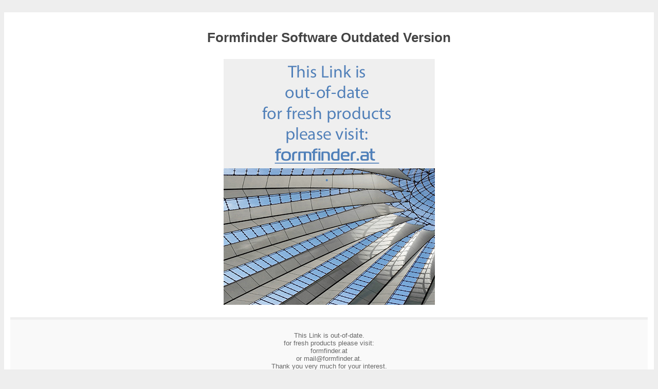

--- FILE ---
content_type: text/html
request_url: http://apps.formfinder.at/index.html
body_size: 821
content:
<!DOCTYPE html PUBLIC "-//W3C//DTD XHTML 1.0 Transitional//EN"
   "http://www.w3.org/TR/xhtml1/DTD/xhtml1-transitional.dtd">
<html xmlns="http://www.w3.org/1999/xhtml" xml:lang="en" lang="en">
<head>
    <title>Formfinder Software Outdated Version</title>
    <meta http-equiv="Content-Type" content="text/html; charset=utf-8"/>
    <link rel="shortcut icon" href="/favicon.ico" />
    <meta name="robots" content="noindex" />
	<style type="text/css"><!--
    body {
        color: #444444;
        background-color: #EEEEEE;
        font-family: 'Trebuchet MS', sans-serif;
        font-size: 80%;
    }
    h1 {}
    h2 { font-size: 1.2em; }
    #page{
        background-color: #FFFFFF;
        width: 100%;
        margin: 24px auto;
        padding: 12px;
		box-sizing: border-box;
    }
    #header{
        padding: 6px ;
        text-align: center;
    }
    #content {
        padding: 4px 0 24px 0;
    }
    #footer {
        color:#666666;
        background: #f9f9f9;
        padding: 10px 20px;
        border-top: 5px #efefef solid;
        text-align: center;
    }
    #footer a {
        color: #999999;
    }
    --></style>
</head>
<body>
    <div id="page">
        <div id="header" class="header">
            <h1 style="text-align: center;">Formfinder Software Outdated Version</h1>
        </div>
        <div id="content">
			<img style="margin: 0 auto; display: block;" src="OutDateVersion.jpg" title="Formfinder Software Outdated Version" alt="Formfinder Software Outdated Version" >
        </div>
        <div id="footer">
            <p>This Link is out-of-date.<br/>
for fresh products please visit:<br/>
formfinder.at<br/>
or mail@formfinder.at.<br/>
Thank you very much for your interest.<br/>
Kind Regards<br/>
The Formfinder Team</p>
        </div>
    </div>
</body>
</html>
